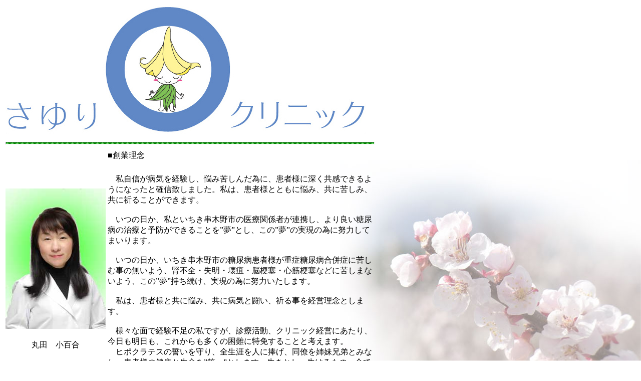

--- FILE ---
content_type: text/html
request_url: http://www.sayuri-clinic.jp/philosophy.html
body_size: 9222
content:
<!DOCTYPE html>
<html lang="ja">
<head>
<meta charset="UTF-8">
<meta name="GENERATOR" content="JustSystems Homepage Builder Version 17.0.15.0 for Windows">
<meta name="keywords" content="糖尿病,食事療法,禁煙外来,いちき串木野市,串木野,北薩摩,さつま,薩摩,鹿児島県,">
<meta name="description" content="鹿児島県いちき串木野市の糖尿病、生活習慣病のクリニックです。対処・予防でお困りの方は、是非一度ご連絡を。">

<title>”創業理念”さゆりクリック</title>
<STYLE type="text/css">
   <!--
     BODY{
  background-image : url(IMG/bg-anzu-1.jpg);
  background-attachment: fixed;
  background-position: 100% 100%;
  background-repeat: no-repeat;
  background-color:#FFFFFF;
}
-->

</BODY>
-->
</STYLE>
<script type="text/javascript" LANGUAGE="JavaScript">
<!--HPB_SCRIPT_ROV_50
//
//  (C) 2012 株式会社ジャストシステム
//

// HpbImgPreload:
//
function HpbImgPreload()
{
  var appVer=parseInt(navigator.appVersion);
  var isNC=false,isN6=false,isIE=false;
  if (document.all && appVer >= 4) isIE=true; else
    if (document.getElementById && appVer > 4) isN6=true; else
      if (document.layers && appVer >= 4) isNC=true;
  if (isNC||isN6||isIE)
  {
    if (document.images)
    {
      var imgName = HpbImgPreload.arguments[0];
      var cnt;
      swImg[imgName] = new Array;
      for (cnt = 1; cnt < HpbImgPreload.arguments.length; cnt++)
      {
        swImg[imgName][HpbImgPreload.arguments[cnt]] = new Image();
        swImg[imgName][HpbImgPreload.arguments[cnt]].src = HpbImgPreload.arguments[cnt];
      }
    }
  }
}
// HpbImgFind:
//
function HpbImgFind(doc, imgName)
{
  for (var i=0; i < doc.layers.length; i++)
  {
    var img = doc.layers[i].document.images[imgName];
    if (!img) img = HpbImgFind(doc.layers[i], imgName);
    if (img) return img;
  }
  return null;
}
// HpbImgSwap:
//
function HpbImgSwap(imgName, imgSrc)
{
  var appVer=parseInt(navigator.appVersion);
  var isNC=false,isN6=false,isIE=false;
  if (document.all && appVer >= 4) isIE=true; else
    if (document.getElementById && appVer > 4) isN6=true; else
      if (document.layers && appVer >= 4) isNC=true;
  if (isNC||isN6||isIE)
  {
    if (document.images)
    {
      var img = document.images[imgName];
      if (!img) img = HpbImgFind(document, imgName);
      if (img) img.src = imgSrc;
    }
  }
}
var swImg; swImg=new Array;
//-->
</script>
<script type="text/javascript" LANGUAGE="JavaScript">
<!--HPB_SCRIPT_PLD_50
HpbImgPreload('HPB_ROLLOVER1', 'IMG/btn-home-1.gif', 'IMG/btn-home-2.gif');
//-->
</script>
</head>
<body>
<div ALIGN="left">
  <table>
    <tbody>
      <tr>
        <td colspan="3"><img src="IMG/index-title.jpg" width="720" height="256" BORDER="0"></td>
      </tr>
      <tr>
        <td colspan="3">
        <hr size="5" style="background-image : url(a_line013.gif);">
        </td>
      </tr>
      <tr>
        <td WIDTH="183" rowspan="3" ALIGN="center"><img src="IMG/doc-green.jpg" width="200" height="280" BORDER="0"><br>
        <br>
        <div ALIGN="middle">丸田　小百合</div>
        </td>
        <td colspan="2" WIDTH="533">■創業理念</td>
      </tr>
      <tr>
        <td colspan="2" WIDTH="533">&nbsp;</td>
      </tr>
      <tr>
        <td colspan="2" WIDTH="533">　私自信が病気を経験し、悩み苦しんだ為に、患者様に深く共感できるようになったと確信致しました。私は、患者様とともに悩み、共に苦しみ、共に祈ることができます。<br>
        <br>
        　いつの日か、私といちき串木野市の医療関係者が連携し、より良い糖尿病の治療と予防ができることを”夢”とし、この”夢”の実現の為に努力してまいります。<br>
        <br>
        　いつの日か、いちき串木野市の糖尿病患者様が重症糖尿病合併症に苦しむ事の無いよう、腎不全・失明・壊疽・脳梗塞・心筋梗塞などに苦しまないよう、この”夢”持ち続け、実現の為に努力いたします。<br>
        <br>
        　私は、患者様と共に悩み、共に病気と闘い、祈る事を経営理念とします。<br>
        <br>
        　様々な面で経験不足の私ですが、診療活動、クリニック経営にあたり、今日も明日も、これからも多くの困難に特免することと考えます。<br>
        　ヒポクラテスの誓いを守り、全生涯を人に捧げ、同僚を姉妹兄弟とみなし、患者様の健康と生命を”第一”とします。生きとし、生けるもの、全てが完成に向かい進んでいるという、本来の意味での仏教精神を診療経営理念の根幹と礎とし、この”夢”実現に向け努力いたします。<br>
        </td>
      </tr>
      <tr>
        <td colspan="3">
        <hr size="5" style="background-image : url(a_line013.gif);">
        </td>
      </tr>
      <tr>
        <td WIDTH="716" colspan="3">
        <table border="1" width="716">
          <tbody>
            <tr>
              <td width="218">
              <div align="center">&nbsp;内　　容</div>
              </td>
              <td width="339">&nbsp;</td>
              <td width="137">
              <div align="center">&nbsp;担　　当</div>
              </td>
            </tr>
            <tr>
              <td colspan="3" bgcolor="#ffff00">■平成３０年　年間行事・計画</td>
            </tr>
            <tr>
              <td width="218">４月１５日（日）</td>
              <td width="339">・ウォークラリー　吉野公園</td>
              <td width="137">・・・</td>
            </tr>
            <tr>
              <td>６月７日（木）</td>
              <td>・糖尿病教室　１０時～待合所にて</td>
              <td>・・・</td>
            </tr>
            <tr>
              <td width="218">６月２１日（木）</td>
              <td width="339"><b><font COLOR="#009900">・あんずの会　食事会</font></b></td>
              <td width="137">・・・</td>
            </tr>
            <tr>
              <td width="218">７月２６日（木）</td>
              <td width="339">・糖尿病教室　１０時～待合所にて</td>
              <td width="137">・・・</td>
            </tr>
            <tr>
              <td width="218">９月２６日（木）</td>
              <td width="339">・<b><font COLOR="#009900">あんずの会　１日旅行</font></b></td>
              <td width="137">・・・</td>
            </tr>
            <tr>
              <td width="218">１０月１２日（金）～１３日（土）</td>
              <td width="339">・九州地方会</td>
              <td width="137">・・・</td>
            </tr>
            <tr>
              <td>１１月２９日（木）</td>
              <td>・<b><font COLOR="#009900">あんずの会　料理教室<br>
              　　……乳和食を使った料理</font></b></td>
              <td>・・・</td>
            </tr>
            <tr>
              <td colspan="3" bgcolor="#ffff00">■平成３１年　年間行事・計画</td>
            </tr>
            <tr>
              <td>１月２４日（木）</td>
              <td>・糖尿病教室　１０時～待合所にて</td>
              <td>・・・</td>
            </tr>
            <tr>
              <td>２月７日（木）</td>
              <td>・<b><font COLOR="#009900">あんずの会　食事会</font></b></td>
              <td>・・・</td>
            </tr>
            <tr>
              <td width="218"></td>
              <td width="339"></td>
              <td width="137"></td>
            </tr>
            <tr>
              <td colspan="3">※日時未定…あんずの会…ノルディックウォーキング大会</td>
            </tr>
          </tbody>
        </table>
        <hr size="5" style="background-image : url(a_line013.gif);">
        </td>
      </tr>
      <tr>
        <td colspan="3">
        <div ALIGN="center">
          <table WIDTH="723" HEIGHT="17">
            <tbody>
              <tr>
                <td WIDTH="596" ALIGN="center">&nbsp;お問い合わせメールは、こちらへ　→　<a href="mailto:sayuri-clinic@io.ocn.ne.jp">&nbsp;info@sayuri-clinic.jp</a></td>
                <td WIDTH="117">&nbsp;<a href="index.html" id="HPB_ROLLOVER1" name="HPB_ROLLOVER1" onmouseout="HpbImgSwap('HPB_ROLLOVER1', 'IMG/btn-home-1.gif');" onmouseover="HpbImgSwap('HPB_ROLLOVER1', 'IMG/btn-home-2.gif');"><img src="IMG/btn-home-1.gif" width="89" height="23" border="0" name="HPB_ROLLOVER1"></a></td>
              </tr>
            </tbody>
          </table>
        </div>
        </td>
      </tr>
      <tr>
        <td colspan="3">
        <hr size="5" style="background-image : url(a_line013.gif);">
        </td>
      </tr>
      <tr>
        <td colspan="3">
        <div ALIGN="center">&nbsp;Copy right(C)2011 Sayuri-Clinic All Right Reserved</div>
        </td>
      </tr>
      <tr>
        <td colspan="3">&nbsp;</td>
      </tr>
    </tbody>
  </table>
</div>
</body>
</html>